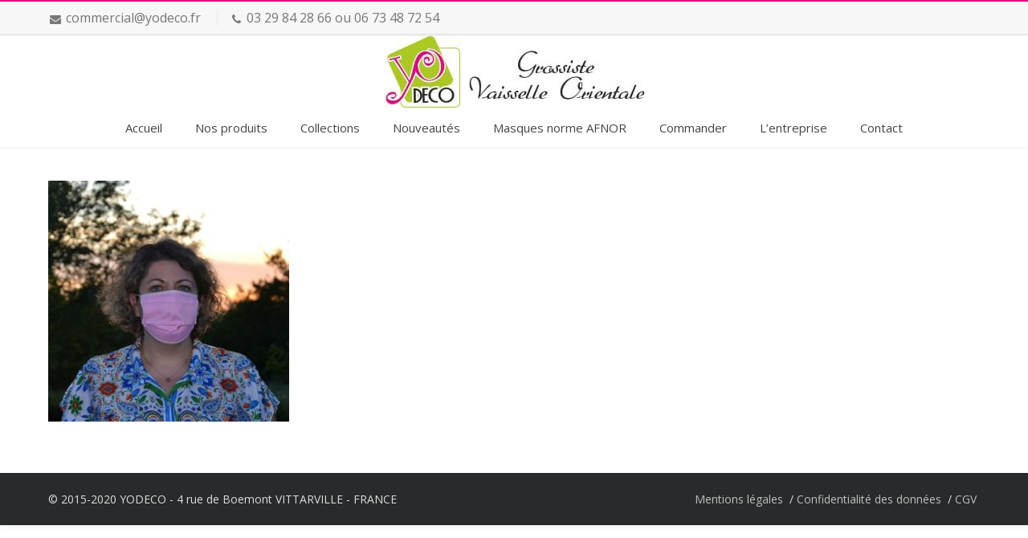

--- FILE ---
content_type: text/html; charset=UTF-8
request_url: https://grossiste-vaisselle-orientale.com/masque-norme-afnor/masque-covid-19-norme-afnor-rose/
body_size: 14178
content:
<!DOCTYPE html>
<html lang="fr-FR">
<head>
<meta charset="UTF-8" />
<meta name="viewport" content="width=device-width, initial-scale=1.0" />

<title>YODECO masque-covid-19-norme-afnor-rose - YODECO</title>
<!--[if lte IE 8]>
	<script type="text/javascript" src="https://grossiste-vaisselle-orientale.com/wp-content/themes/nimva/js/html5shiv.js"></script>
<![endif]-->
<link rel="stylesheet" type="text/css" media="all" href="https://grossiste-vaisselle-orientale.com/wp-content/themes/nimva/style.css" />

		<link rel="shortcut icon" href="https://grossiste-vaisselle-orientale.com/wp-content/uploads/2015/06/favicon.ico" type="image/x-icon" />
   
	      
        <meta name="viewport" content="width=device-width, initial-scale=1, maximum-scale=1" />
        
	<meta name='robots' content='index, follow, max-video-preview:-1, max-snippet:-1, max-image-preview:large' />

	<!-- This site is optimized with the Yoast SEO plugin v19.13 - https://yoast.com/wordpress/plugins/seo/ -->
	<link rel="canonical" href="https://grossiste-vaisselle-orientale.com/masque-norme-afnor/masque-covid-19-norme-afnor-rose/" />
	<meta property="og:locale" content="fr_FR" />
	<meta property="og:type" content="article" />
	<meta property="og:title" content="masque-covid-19-norme-afnor-rose - YODECO" />
	<meta property="og:url" content="https://grossiste-vaisselle-orientale.com/masque-norme-afnor/masque-covid-19-norme-afnor-rose/" />
	<meta property="og:site_name" content="YODECO" />
	<meta property="article:modified_time" content="2020-05-22T14:53:00+00:00" />
	<meta property="og:image" content="https://grossiste-vaisselle-orientale.com/masque-norme-afnor/masque-covid-19-norme-afnor-rose" />
	<meta property="og:image:width" content="500" />
	<meta property="og:image:height" content="500" />
	<meta property="og:image:type" content="image/jpeg" />
	<meta name="twitter:card" content="summary_large_image" />
	<script type="application/ld+json" class="yoast-schema-graph">{"@context":"https://schema.org","@graph":[{"@type":"WebPage","@id":"https://grossiste-vaisselle-orientale.com/masque-norme-afnor/masque-covid-19-norme-afnor-rose/","url":"https://grossiste-vaisselle-orientale.com/masque-norme-afnor/masque-covid-19-norme-afnor-rose/","name":"masque-covid-19-norme-afnor-rose - YODECO","isPartOf":{"@id":"https://grossiste-vaisselle-orientale.com/#website"},"primaryImageOfPage":{"@id":"https://grossiste-vaisselle-orientale.com/masque-norme-afnor/masque-covid-19-norme-afnor-rose/#primaryimage"},"image":{"@id":"https://grossiste-vaisselle-orientale.com/masque-norme-afnor/masque-covid-19-norme-afnor-rose/#primaryimage"},"thumbnailUrl":"https://grossiste-vaisselle-orientale.com/wp-content/uploads/2020/05/masque-covid-19-norme-afnor-rose.jpg","datePublished":"2020-05-22T14:05:15+00:00","dateModified":"2020-05-22T14:53:00+00:00","breadcrumb":{"@id":"https://grossiste-vaisselle-orientale.com/masque-norme-afnor/masque-covid-19-norme-afnor-rose/#breadcrumb"},"inLanguage":"fr-FR","potentialAction":[{"@type":"ReadAction","target":["https://grossiste-vaisselle-orientale.com/masque-norme-afnor/masque-covid-19-norme-afnor-rose/"]}]},{"@type":"ImageObject","inLanguage":"fr-FR","@id":"https://grossiste-vaisselle-orientale.com/masque-norme-afnor/masque-covid-19-norme-afnor-rose/#primaryimage","url":"https://grossiste-vaisselle-orientale.com/wp-content/uploads/2020/05/masque-covid-19-norme-afnor-rose.jpg","contentUrl":"https://grossiste-vaisselle-orientale.com/wp-content/uploads/2020/05/masque-covid-19-norme-afnor-rose.jpg","width":500,"height":500,"caption":"Masque en tissu norme AFNOR en stock"},{"@type":"BreadcrumbList","@id":"https://grossiste-vaisselle-orientale.com/masque-norme-afnor/masque-covid-19-norme-afnor-rose/#breadcrumb","itemListElement":[{"@type":"ListItem","position":1,"name":"Accueil","item":"https://grossiste-vaisselle-orientale.com/"},{"@type":"ListItem","position":2,"name":"Masques norme AFNOR","item":"https://grossiste-vaisselle-orientale.com/masque-norme-afnor/"},{"@type":"ListItem","position":3,"name":"masque-covid-19-norme-afnor-rose"}]},{"@type":"WebSite","@id":"https://grossiste-vaisselle-orientale.com/#website","url":"https://grossiste-vaisselle-orientale.com/","name":"YODECO","description":"Grossiste vaisselle orientale","publisher":{"@id":"https://grossiste-vaisselle-orientale.com/#organization"},"potentialAction":[{"@type":"SearchAction","target":{"@type":"EntryPoint","urlTemplate":"https://grossiste-vaisselle-orientale.com/?s={search_term_string}"},"query-input":"required name=search_term_string"}],"inLanguage":"fr-FR"},{"@type":"Organization","@id":"https://grossiste-vaisselle-orientale.com/#organization","name":"YODECO","url":"https://grossiste-vaisselle-orientale.com/","logo":{"@type":"ImageObject","inLanguage":"fr-FR","@id":"https://grossiste-vaisselle-orientale.com/#/schema/logo/image/","url":"https://grossiste-vaisselle-orientale.com/wp-content/uploads/2015/06/yodeco-grossiste-vaisselle-orientale1.jpg","contentUrl":"https://grossiste-vaisselle-orientale.com/wp-content/uploads/2015/06/yodeco-grossiste-vaisselle-orientale1.jpg","width":100,"height":100,"caption":"YODECO"},"image":{"@id":"https://grossiste-vaisselle-orientale.com/#/schema/logo/image/"}}]}</script>
	<!-- / Yoast SEO plugin. -->


<link rel='dns-prefetch' href='//fonts.googleapis.com' />
<link rel="alternate" type="application/rss+xml" title="YODECO &raquo; Flux" href="https://grossiste-vaisselle-orientale.com/feed/" />
<link rel="alternate" type="application/rss+xml" title="YODECO &raquo; Flux des commentaires" href="https://grossiste-vaisselle-orientale.com/comments/feed/" />
<link rel="alternate" type="application/rss+xml" title="YODECO &raquo; masque-covid-19-norme-afnor-rose Flux des commentaires" href="https://grossiste-vaisselle-orientale.com/masque-norme-afnor/masque-covid-19-norme-afnor-rose/feed/" />
		<!-- This site uses the Google Analytics by MonsterInsights plugin v8.11.0 - Using Analytics tracking - https://www.monsterinsights.com/ -->
							<script
				src="//www.googletagmanager.com/gtag/js?id=UA-66337366-1"  data-cfasync="false" data-wpfc-render="false" type="text/javascript" async></script>
			<script data-cfasync="false" data-wpfc-render="false" type="text/javascript">
				var mi_version = '8.11.0';
				var mi_track_user = true;
				var mi_no_track_reason = '';
				
								var disableStrs = [
															'ga-disable-UA-66337366-1',
									];

				/* Function to detect opted out users */
				function __gtagTrackerIsOptedOut() {
					for (var index = 0; index < disableStrs.length; index++) {
						if (document.cookie.indexOf(disableStrs[index] + '=true') > -1) {
							return true;
						}
					}

					return false;
				}

				/* Disable tracking if the opt-out cookie exists. */
				if (__gtagTrackerIsOptedOut()) {
					for (var index = 0; index < disableStrs.length; index++) {
						window[disableStrs[index]] = true;
					}
				}

				/* Opt-out function */
				function __gtagTrackerOptout() {
					for (var index = 0; index < disableStrs.length; index++) {
						document.cookie = disableStrs[index] + '=true; expires=Thu, 31 Dec 2099 23:59:59 UTC; path=/';
						window[disableStrs[index]] = true;
					}
				}

				if ('undefined' === typeof gaOptout) {
					function gaOptout() {
						__gtagTrackerOptout();
					}
				}
								window.dataLayer = window.dataLayer || [];

				window.MonsterInsightsDualTracker = {
					helpers: {},
					trackers: {},
				};
				if (mi_track_user) {
					function __gtagDataLayer() {
						dataLayer.push(arguments);
					}

					function __gtagTracker(type, name, parameters) {
						if (!parameters) {
							parameters = {};
						}

						if (parameters.send_to) {
							__gtagDataLayer.apply(null, arguments);
							return;
						}

						if (type === 'event') {
							
														parameters.send_to = monsterinsights_frontend.ua;
							__gtagDataLayer(type, name, parameters);
													} else {
							__gtagDataLayer.apply(null, arguments);
						}
					}

					__gtagTracker('js', new Date());
					__gtagTracker('set', {
						'developer_id.dZGIzZG': true,
											});
															__gtagTracker('config', 'UA-66337366-1', {"forceSSL":"true"} );
										window.gtag = __gtagTracker;										(function () {
						/* https://developers.google.com/analytics/devguides/collection/analyticsjs/ */
						/* ga and __gaTracker compatibility shim. */
						var noopfn = function () {
							return null;
						};
						var newtracker = function () {
							return new Tracker();
						};
						var Tracker = function () {
							return null;
						};
						var p = Tracker.prototype;
						p.get = noopfn;
						p.set = noopfn;
						p.send = function () {
							var args = Array.prototype.slice.call(arguments);
							args.unshift('send');
							__gaTracker.apply(null, args);
						};
						var __gaTracker = function () {
							var len = arguments.length;
							if (len === 0) {
								return;
							}
							var f = arguments[len - 1];
							if (typeof f !== 'object' || f === null || typeof f.hitCallback !== 'function') {
								if ('send' === arguments[0]) {
									var hitConverted, hitObject = false, action;
									if ('event' === arguments[1]) {
										if ('undefined' !== typeof arguments[3]) {
											hitObject = {
												'eventAction': arguments[3],
												'eventCategory': arguments[2],
												'eventLabel': arguments[4],
												'value': arguments[5] ? arguments[5] : 1,
											}
										}
									}
									if ('pageview' === arguments[1]) {
										if ('undefined' !== typeof arguments[2]) {
											hitObject = {
												'eventAction': 'page_view',
												'page_path': arguments[2],
											}
										}
									}
									if (typeof arguments[2] === 'object') {
										hitObject = arguments[2];
									}
									if (typeof arguments[5] === 'object') {
										Object.assign(hitObject, arguments[5]);
									}
									if ('undefined' !== typeof arguments[1].hitType) {
										hitObject = arguments[1];
										if ('pageview' === hitObject.hitType) {
											hitObject.eventAction = 'page_view';
										}
									}
									if (hitObject) {
										action = 'timing' === arguments[1].hitType ? 'timing_complete' : hitObject.eventAction;
										hitConverted = mapArgs(hitObject);
										__gtagTracker('event', action, hitConverted);
									}
								}
								return;
							}

							function mapArgs(args) {
								var arg, hit = {};
								var gaMap = {
									'eventCategory': 'event_category',
									'eventAction': 'event_action',
									'eventLabel': 'event_label',
									'eventValue': 'event_value',
									'nonInteraction': 'non_interaction',
									'timingCategory': 'event_category',
									'timingVar': 'name',
									'timingValue': 'value',
									'timingLabel': 'event_label',
									'page': 'page_path',
									'location': 'page_location',
									'title': 'page_title',
								};
								for (arg in args) {
																		if (!(!args.hasOwnProperty(arg) || !gaMap.hasOwnProperty(arg))) {
										hit[gaMap[arg]] = args[arg];
									} else {
										hit[arg] = args[arg];
									}
								}
								return hit;
							}

							try {
								f.hitCallback();
							} catch (ex) {
							}
						};
						__gaTracker.create = newtracker;
						__gaTracker.getByName = newtracker;
						__gaTracker.getAll = function () {
							return [];
						};
						__gaTracker.remove = noopfn;
						__gaTracker.loaded = true;
						window['__gaTracker'] = __gaTracker;
					})();
									} else {
										console.log("");
					(function () {
						function __gtagTracker() {
							return null;
						}

						window['__gtagTracker'] = __gtagTracker;
						window['gtag'] = __gtagTracker;
					})();
									}
			</script>
				<!-- / Google Analytics by MonsterInsights -->
		<script type="text/javascript">
window._wpemojiSettings = {"baseUrl":"https:\/\/s.w.org\/images\/core\/emoji\/14.0.0\/72x72\/","ext":".png","svgUrl":"https:\/\/s.w.org\/images\/core\/emoji\/14.0.0\/svg\/","svgExt":".svg","source":{"concatemoji":"https:\/\/grossiste-vaisselle-orientale.com\/wp-includes\/js\/wp-emoji-release.min.js?ver=6.1.9"}};
/*! This file is auto-generated */
!function(e,a,t){var n,r,o,i=a.createElement("canvas"),p=i.getContext&&i.getContext("2d");function s(e,t){var a=String.fromCharCode,e=(p.clearRect(0,0,i.width,i.height),p.fillText(a.apply(this,e),0,0),i.toDataURL());return p.clearRect(0,0,i.width,i.height),p.fillText(a.apply(this,t),0,0),e===i.toDataURL()}function c(e){var t=a.createElement("script");t.src=e,t.defer=t.type="text/javascript",a.getElementsByTagName("head")[0].appendChild(t)}for(o=Array("flag","emoji"),t.supports={everything:!0,everythingExceptFlag:!0},r=0;r<o.length;r++)t.supports[o[r]]=function(e){if(p&&p.fillText)switch(p.textBaseline="top",p.font="600 32px Arial",e){case"flag":return s([127987,65039,8205,9895,65039],[127987,65039,8203,9895,65039])?!1:!s([55356,56826,55356,56819],[55356,56826,8203,55356,56819])&&!s([55356,57332,56128,56423,56128,56418,56128,56421,56128,56430,56128,56423,56128,56447],[55356,57332,8203,56128,56423,8203,56128,56418,8203,56128,56421,8203,56128,56430,8203,56128,56423,8203,56128,56447]);case"emoji":return!s([129777,127995,8205,129778,127999],[129777,127995,8203,129778,127999])}return!1}(o[r]),t.supports.everything=t.supports.everything&&t.supports[o[r]],"flag"!==o[r]&&(t.supports.everythingExceptFlag=t.supports.everythingExceptFlag&&t.supports[o[r]]);t.supports.everythingExceptFlag=t.supports.everythingExceptFlag&&!t.supports.flag,t.DOMReady=!1,t.readyCallback=function(){t.DOMReady=!0},t.supports.everything||(n=function(){t.readyCallback()},a.addEventListener?(a.addEventListener("DOMContentLoaded",n,!1),e.addEventListener("load",n,!1)):(e.attachEvent("onload",n),a.attachEvent("onreadystatechange",function(){"complete"===a.readyState&&t.readyCallback()})),(e=t.source||{}).concatemoji?c(e.concatemoji):e.wpemoji&&e.twemoji&&(c(e.twemoji),c(e.wpemoji)))}(window,document,window._wpemojiSettings);
</script>
<style type="text/css">
img.wp-smiley,
img.emoji {
	display: inline !important;
	border: none !important;
	box-shadow: none !important;
	height: 1em !important;
	width: 1em !important;
	margin: 0 0.07em !important;
	vertical-align: -0.1em !important;
	background: none !important;
	padding: 0 !important;
}
</style>
	<link rel='stylesheet' id='layerslider-css' href='https://grossiste-vaisselle-orientale.com/wp-content/plugins/LayerSlider/static/layerslider/css/layerslider.css?ver=6.4.0' type='text/css' media='all' />
<link rel='stylesheet' id='ls-google-fonts-css' href='https://fonts.googleapis.com/css?family=Lato:100,300,regular,700,900,400%7COpen+Sans:300,400%7CIndie+Flower:regular%7COswald:300,regular,700&#038;subset=latin%2Clatin-ext' type='text/css' media='all' />
<link rel='stylesheet' id='wp-block-library-css' href='https://grossiste-vaisselle-orientale.com/wp-includes/css/dist/block-library/style.min.css?ver=6.1.9' type='text/css' media='all' />
<link rel='stylesheet' id='classic-theme-styles-css' href='https://grossiste-vaisselle-orientale.com/wp-includes/css/classic-themes.min.css?ver=1' type='text/css' media='all' />
<style id='global-styles-inline-css' type='text/css'>
body{--wp--preset--color--black: #000000;--wp--preset--color--cyan-bluish-gray: #abb8c3;--wp--preset--color--white: #ffffff;--wp--preset--color--pale-pink: #f78da7;--wp--preset--color--vivid-red: #cf2e2e;--wp--preset--color--luminous-vivid-orange: #ff6900;--wp--preset--color--luminous-vivid-amber: #fcb900;--wp--preset--color--light-green-cyan: #7bdcb5;--wp--preset--color--vivid-green-cyan: #00d084;--wp--preset--color--pale-cyan-blue: #8ed1fc;--wp--preset--color--vivid-cyan-blue: #0693e3;--wp--preset--color--vivid-purple: #9b51e0;--wp--preset--gradient--vivid-cyan-blue-to-vivid-purple: linear-gradient(135deg,rgba(6,147,227,1) 0%,rgb(155,81,224) 100%);--wp--preset--gradient--light-green-cyan-to-vivid-green-cyan: linear-gradient(135deg,rgb(122,220,180) 0%,rgb(0,208,130) 100%);--wp--preset--gradient--luminous-vivid-amber-to-luminous-vivid-orange: linear-gradient(135deg,rgba(252,185,0,1) 0%,rgba(255,105,0,1) 100%);--wp--preset--gradient--luminous-vivid-orange-to-vivid-red: linear-gradient(135deg,rgba(255,105,0,1) 0%,rgb(207,46,46) 100%);--wp--preset--gradient--very-light-gray-to-cyan-bluish-gray: linear-gradient(135deg,rgb(238,238,238) 0%,rgb(169,184,195) 100%);--wp--preset--gradient--cool-to-warm-spectrum: linear-gradient(135deg,rgb(74,234,220) 0%,rgb(151,120,209) 20%,rgb(207,42,186) 40%,rgb(238,44,130) 60%,rgb(251,105,98) 80%,rgb(254,248,76) 100%);--wp--preset--gradient--blush-light-purple: linear-gradient(135deg,rgb(255,206,236) 0%,rgb(152,150,240) 100%);--wp--preset--gradient--blush-bordeaux: linear-gradient(135deg,rgb(254,205,165) 0%,rgb(254,45,45) 50%,rgb(107,0,62) 100%);--wp--preset--gradient--luminous-dusk: linear-gradient(135deg,rgb(255,203,112) 0%,rgb(199,81,192) 50%,rgb(65,88,208) 100%);--wp--preset--gradient--pale-ocean: linear-gradient(135deg,rgb(255,245,203) 0%,rgb(182,227,212) 50%,rgb(51,167,181) 100%);--wp--preset--gradient--electric-grass: linear-gradient(135deg,rgb(202,248,128) 0%,rgb(113,206,126) 100%);--wp--preset--gradient--midnight: linear-gradient(135deg,rgb(2,3,129) 0%,rgb(40,116,252) 100%);--wp--preset--duotone--dark-grayscale: url('#wp-duotone-dark-grayscale');--wp--preset--duotone--grayscale: url('#wp-duotone-grayscale');--wp--preset--duotone--purple-yellow: url('#wp-duotone-purple-yellow');--wp--preset--duotone--blue-red: url('#wp-duotone-blue-red');--wp--preset--duotone--midnight: url('#wp-duotone-midnight');--wp--preset--duotone--magenta-yellow: url('#wp-duotone-magenta-yellow');--wp--preset--duotone--purple-green: url('#wp-duotone-purple-green');--wp--preset--duotone--blue-orange: url('#wp-duotone-blue-orange');--wp--preset--font-size--small: 13px;--wp--preset--font-size--medium: 20px;--wp--preset--font-size--large: 36px;--wp--preset--font-size--x-large: 42px;--wp--preset--spacing--20: 0.44rem;--wp--preset--spacing--30: 0.67rem;--wp--preset--spacing--40: 1rem;--wp--preset--spacing--50: 1.5rem;--wp--preset--spacing--60: 2.25rem;--wp--preset--spacing--70: 3.38rem;--wp--preset--spacing--80: 5.06rem;}:where(.is-layout-flex){gap: 0.5em;}body .is-layout-flow > .alignleft{float: left;margin-inline-start: 0;margin-inline-end: 2em;}body .is-layout-flow > .alignright{float: right;margin-inline-start: 2em;margin-inline-end: 0;}body .is-layout-flow > .aligncenter{margin-left: auto !important;margin-right: auto !important;}body .is-layout-constrained > .alignleft{float: left;margin-inline-start: 0;margin-inline-end: 2em;}body .is-layout-constrained > .alignright{float: right;margin-inline-start: 2em;margin-inline-end: 0;}body .is-layout-constrained > .aligncenter{margin-left: auto !important;margin-right: auto !important;}body .is-layout-constrained > :where(:not(.alignleft):not(.alignright):not(.alignfull)){max-width: var(--wp--style--global--content-size);margin-left: auto !important;margin-right: auto !important;}body .is-layout-constrained > .alignwide{max-width: var(--wp--style--global--wide-size);}body .is-layout-flex{display: flex;}body .is-layout-flex{flex-wrap: wrap;align-items: center;}body .is-layout-flex > *{margin: 0;}:where(.wp-block-columns.is-layout-flex){gap: 2em;}.has-black-color{color: var(--wp--preset--color--black) !important;}.has-cyan-bluish-gray-color{color: var(--wp--preset--color--cyan-bluish-gray) !important;}.has-white-color{color: var(--wp--preset--color--white) !important;}.has-pale-pink-color{color: var(--wp--preset--color--pale-pink) !important;}.has-vivid-red-color{color: var(--wp--preset--color--vivid-red) !important;}.has-luminous-vivid-orange-color{color: var(--wp--preset--color--luminous-vivid-orange) !important;}.has-luminous-vivid-amber-color{color: var(--wp--preset--color--luminous-vivid-amber) !important;}.has-light-green-cyan-color{color: var(--wp--preset--color--light-green-cyan) !important;}.has-vivid-green-cyan-color{color: var(--wp--preset--color--vivid-green-cyan) !important;}.has-pale-cyan-blue-color{color: var(--wp--preset--color--pale-cyan-blue) !important;}.has-vivid-cyan-blue-color{color: var(--wp--preset--color--vivid-cyan-blue) !important;}.has-vivid-purple-color{color: var(--wp--preset--color--vivid-purple) !important;}.has-black-background-color{background-color: var(--wp--preset--color--black) !important;}.has-cyan-bluish-gray-background-color{background-color: var(--wp--preset--color--cyan-bluish-gray) !important;}.has-white-background-color{background-color: var(--wp--preset--color--white) !important;}.has-pale-pink-background-color{background-color: var(--wp--preset--color--pale-pink) !important;}.has-vivid-red-background-color{background-color: var(--wp--preset--color--vivid-red) !important;}.has-luminous-vivid-orange-background-color{background-color: var(--wp--preset--color--luminous-vivid-orange) !important;}.has-luminous-vivid-amber-background-color{background-color: var(--wp--preset--color--luminous-vivid-amber) !important;}.has-light-green-cyan-background-color{background-color: var(--wp--preset--color--light-green-cyan) !important;}.has-vivid-green-cyan-background-color{background-color: var(--wp--preset--color--vivid-green-cyan) !important;}.has-pale-cyan-blue-background-color{background-color: var(--wp--preset--color--pale-cyan-blue) !important;}.has-vivid-cyan-blue-background-color{background-color: var(--wp--preset--color--vivid-cyan-blue) !important;}.has-vivid-purple-background-color{background-color: var(--wp--preset--color--vivid-purple) !important;}.has-black-border-color{border-color: var(--wp--preset--color--black) !important;}.has-cyan-bluish-gray-border-color{border-color: var(--wp--preset--color--cyan-bluish-gray) !important;}.has-white-border-color{border-color: var(--wp--preset--color--white) !important;}.has-pale-pink-border-color{border-color: var(--wp--preset--color--pale-pink) !important;}.has-vivid-red-border-color{border-color: var(--wp--preset--color--vivid-red) !important;}.has-luminous-vivid-orange-border-color{border-color: var(--wp--preset--color--luminous-vivid-orange) !important;}.has-luminous-vivid-amber-border-color{border-color: var(--wp--preset--color--luminous-vivid-amber) !important;}.has-light-green-cyan-border-color{border-color: var(--wp--preset--color--light-green-cyan) !important;}.has-vivid-green-cyan-border-color{border-color: var(--wp--preset--color--vivid-green-cyan) !important;}.has-pale-cyan-blue-border-color{border-color: var(--wp--preset--color--pale-cyan-blue) !important;}.has-vivid-cyan-blue-border-color{border-color: var(--wp--preset--color--vivid-cyan-blue) !important;}.has-vivid-purple-border-color{border-color: var(--wp--preset--color--vivid-purple) !important;}.has-vivid-cyan-blue-to-vivid-purple-gradient-background{background: var(--wp--preset--gradient--vivid-cyan-blue-to-vivid-purple) !important;}.has-light-green-cyan-to-vivid-green-cyan-gradient-background{background: var(--wp--preset--gradient--light-green-cyan-to-vivid-green-cyan) !important;}.has-luminous-vivid-amber-to-luminous-vivid-orange-gradient-background{background: var(--wp--preset--gradient--luminous-vivid-amber-to-luminous-vivid-orange) !important;}.has-luminous-vivid-orange-to-vivid-red-gradient-background{background: var(--wp--preset--gradient--luminous-vivid-orange-to-vivid-red) !important;}.has-very-light-gray-to-cyan-bluish-gray-gradient-background{background: var(--wp--preset--gradient--very-light-gray-to-cyan-bluish-gray) !important;}.has-cool-to-warm-spectrum-gradient-background{background: var(--wp--preset--gradient--cool-to-warm-spectrum) !important;}.has-blush-light-purple-gradient-background{background: var(--wp--preset--gradient--blush-light-purple) !important;}.has-blush-bordeaux-gradient-background{background: var(--wp--preset--gradient--blush-bordeaux) !important;}.has-luminous-dusk-gradient-background{background: var(--wp--preset--gradient--luminous-dusk) !important;}.has-pale-ocean-gradient-background{background: var(--wp--preset--gradient--pale-ocean) !important;}.has-electric-grass-gradient-background{background: var(--wp--preset--gradient--electric-grass) !important;}.has-midnight-gradient-background{background: var(--wp--preset--gradient--midnight) !important;}.has-small-font-size{font-size: var(--wp--preset--font-size--small) !important;}.has-medium-font-size{font-size: var(--wp--preset--font-size--medium) !important;}.has-large-font-size{font-size: var(--wp--preset--font-size--large) !important;}.has-x-large-font-size{font-size: var(--wp--preset--font-size--x-large) !important;}
.wp-block-navigation a:where(:not(.wp-element-button)){color: inherit;}
:where(.wp-block-columns.is-layout-flex){gap: 2em;}
.wp-block-pullquote{font-size: 1.5em;line-height: 1.6;}
</style>
<link rel='stylesheet' id='js_composer_front-css' href='https://grossiste-vaisselle-orientale.com/wp-content/plugins/js_composer/assets/css/js_composer.min.css?ver=5.4.2' type='text/css' media='all' />
<link rel='stylesheet' id='tipsy-css' href='https://grossiste-vaisselle-orientale.com/wp-content/themes/nimva/css/tipsy.css?ver=6.1.9' type='text/css' media='all' />
<link rel='stylesheet' id='retina-css' href='https://grossiste-vaisselle-orientale.com/wp-content/themes/nimva/css/retina.css?ver=6.1.9' type='text/css' media='all' />
<link rel='stylesheet' id='bootstrap-css' href='https://grossiste-vaisselle-orientale.com/wp-content/themes/nimva/css/bootstrap.css?ver=6.1.9' type='text/css' media='all' />
<link rel='stylesheet' id='fontawesome-css' href='https://grossiste-vaisselle-orientale.com/wp-content/themes/nimva/css/font-awesome.css?ver=6.1.9' type='text/css' media='all' />
<link rel='stylesheet' id='prettyPhotoStyle-css' href='https://grossiste-vaisselle-orientale.com/wp-content/themes/nimva/css/prettyPhoto.css?ver=6.1.9' type='text/css' media='all' />
<link rel='stylesheet' id='responsive-css' href='https://grossiste-vaisselle-orientale.com/wp-content/themes/nimva/css/responsive.css?ver=6.1.9' type='text/css' media='all' />
<link rel='stylesheet' id='google-fonts-css' href='//fonts.googleapis.com/css?family=Open+Sans%3A300%2C400%2C500%2C600%2C700&#038;latin,greek-ext,cyrillic,latin-ext,greek,cyrillic-ext,vietnamese&#038;ver=6.1.9' type='text/css' media='all' />
<link rel='stylesheet' id='vc_style-css' href='https://grossiste-vaisselle-orientale.com/wp-content/themes/nimva/css/vc_style.css?ver=6.1.9' type='text/css' media='all' />
<script type='text/javascript' id='layerslider-greensock-js-extra'>
/* <![CDATA[ */
var LS_Meta = {"v":"6.4.0"};
/* ]]> */
</script>
<script type='text/javascript' data-cfasync="false" src='https://grossiste-vaisselle-orientale.com/wp-content/plugins/LayerSlider/static/layerslider/js/greensock.js?ver=1.19.0' id='layerslider-greensock-js'></script>
<script type='text/javascript' src='https://grossiste-vaisselle-orientale.com/wp-includes/js/jquery/jquery.min.js?ver=3.6.1' id='jquery-core-js'></script>
<script type='text/javascript' src='https://grossiste-vaisselle-orientale.com/wp-includes/js/jquery/jquery-migrate.min.js?ver=3.3.2' id='jquery-migrate-js'></script>
<script type='text/javascript' data-cfasync="false" src='https://grossiste-vaisselle-orientale.com/wp-content/plugins/LayerSlider/static/layerslider/js/layerslider.kreaturamedia.jquery.js?ver=6.4.0' id='layerslider-js'></script>
<script type='text/javascript' data-cfasync="false" src='https://grossiste-vaisselle-orientale.com/wp-content/plugins/LayerSlider/static/layerslider/js/layerslider.transitions.js?ver=6.4.0' id='layerslider-transitions-js'></script>
<script type='text/javascript' src='https://grossiste-vaisselle-orientale.com/wp-content/plugins/google-analytics-for-wordpress/assets/js/frontend-gtag.min.js?ver=8.11.0' id='monsterinsights-frontend-script-js'></script>
<script data-cfasync="false" data-wpfc-render="false" type="text/javascript" id='monsterinsights-frontend-script-js-extra'>/* <![CDATA[ */
var monsterinsights_frontend = {"js_events_tracking":"true","download_extensions":"doc,pdf,ppt,zip,xls,docx,pptx,xlsx","inbound_paths":"[]","home_url":"https:\/\/grossiste-vaisselle-orientale.com","hash_tracking":"false","ua":"UA-66337366-1","v4_id":""};/* ]]> */
</script>
<meta name="generator" content="Powered by LayerSlider 6.4.0 - Multi-Purpose, Responsive, Parallax, Mobile-Friendly Slider Plugin for WordPress." />
<!-- LayerSlider updates and docs at: https://layerslider.kreaturamedia.com -->
<link rel="https://api.w.org/" href="https://grossiste-vaisselle-orientale.com/wp-json/" /><link rel="alternate" type="application/json" href="https://grossiste-vaisselle-orientale.com/wp-json/wp/v2/media/6417" /><link rel="EditURI" type="application/rsd+xml" title="RSD" href="https://grossiste-vaisselle-orientale.com/xmlrpc.php?rsd" />
<link rel="wlwmanifest" type="application/wlwmanifest+xml" href="https://grossiste-vaisselle-orientale.com/wp-includes/wlwmanifest.xml" />
<meta name="generator" content="WordPress 6.1.9" />
<link rel='shortlink' href='https://grossiste-vaisselle-orientale.com/?p=6417' />
<link rel="alternate" type="application/json+oembed" href="https://grossiste-vaisselle-orientale.com/wp-json/oembed/1.0/embed?url=https%3A%2F%2Fgrossiste-vaisselle-orientale.com%2Fmasque-norme-afnor%2Fmasque-covid-19-norme-afnor-rose%2F" />
<link rel="alternate" type="text/xml+oembed" href="https://grossiste-vaisselle-orientale.com/wp-json/oembed/1.0/embed?url=https%3A%2F%2Fgrossiste-vaisselle-orientale.com%2Fmasque-norme-afnor%2Fmasque-covid-19-norme-afnor-rose%2F&#038;format=xml" />
<meta name="generator" content="Powered by WPBakery Page Builder - drag and drop page builder for WordPress."/>
<!--[if lte IE 9]><link rel="stylesheet" type="text/css" href="https://grossiste-vaisselle-orientale.com/wp-content/plugins/js_composer/assets/css/vc_lte_ie9.min.css" media="screen"><![endif]--><noscript><style type="text/css"> .wpb_animate_when_almost_visible { opacity: 1; }</style></noscript> 

<style type="text/css">  
	@media only screen and (min-width: 1159px) {.container, .flexslider {max-width: 1160px;}.menu-wrapper-inside {max-width: 1160px !important;}#portfolio-single-wrap.portfolio-single-full #slider {width: 1160px;}#portfolio-single-wrap.portfolio-single-full .port-desc, #portfolio-single-wrap.portfolio-single-full.portfolio-single-full-left .port-desc, .postcontent #portfolio-single-wrap .port-desc {width: 760px;}.postcontent #portfolio-single-wrap .port-desc {width: 480px;}.postcontent #portfolio-single-wrap .port-details {width: 270px !important;}#portfolio-single-wrap.portfolio-single-full .port-details, #portfolio-single-wrap.portfolio-single-full.portfolio-single-full-left .port-details, .postcontent #portfolio-single-wrap .port-details {width: 350px;}#portfolio-details-wrap {width: 350px; }#portfolio-single-wrap #slider {width: 760px;}#portfolio-details-wrap .port-terms h5 {width: 150px;} .small-posts .entry_image_sh {width: 200px;height:136px;}.our-clients .item a {margin: 0px auto;}#header nav > ul > li.megamenu > ul > li > ul {width: 1160px;}.portfolio-3 .portfolio-item {width: 370px;}.portfolio-3 .portfolio-item .portfolio-image, .portfolio-3 .portfolio-item .portfolio-image a, .portfolio-3 .portfolio-item .portfolio-image img {width: 370px;height: 250px;}.portfolio-item {width: 275px;}.portfolio-item .portfolio-image, .portfolio-item .portfolio-image a, .portfolio-item .portfolio-image img {width: 275px;height: 187px;}.portfolio-2 .portfolio-item {width: 560px;}.portfolio-2 .portfolio-item .portfolio-image, .portfolio-2 .portfolio-item .portfolio-image a, .portfolio-2 .portfolio-item .portfolio-image img {width: 560px;height: 380px;}.postcontent {width: 800px;}.postcontent .small-posts .entry_c {width: 480px;}.sidebar {width: 310px;}.widget_search input[type="text"] {width: 82%;}.error404-page-meta form, .searchtop-meta form {width: 312px;}.error404-page-meta input[type="text"], .searchtop-meta input[type="text"],.widget_product_search input[type="text"] {width:270px;}.searchtop-meta input[type="search"] {width: 100%;}.related-posts li {width: 180px !important;}.rpost-image, .rpost-image a, .rpost-image img {width: 180px !important;height: 122px;}.entry_c {width: 718px;}.col_full .entry_c {width: 1068px;}.col_full .small-posts .entry_c {width: 840px;}.vc_span6 .scroll-portfolio .portfolio-item {width: 176px !important;}.vc_span6 .scroll-portfolio .portfolio-item .portfolio-image, .vc_span6 .scroll-portfolio .portfolio-item .portfolio-image a, .vc_span6 .scroll-portfolio .portfolio-item .portfolio-image img {width: 176px !important;height: 120px;}.scroll-portfolio .portfolio-item {width: 278px !important;}.scroll-portfolio .portfolio-item .portfolio-image, .scroll-portfolio .portfolio-item .portfolio-image a, .scroll-portfolio .portfolio-item .portfolio-image img {width: 278px !important;height: 189px;}.vc_span8 .scroll-portfolio .portfolio-item {width: 242px !important;}.vc_span8 .scroll-portfolio .portfolio-item .portfolio-image, .vc_span8 .scroll-portfolio .portfolio-item .portfolio-image a, .vc_span8 .scroll-portfolio .portfolio-item .portfolio-image img {width: 242px !important;height: 165px;}.vc_span4 .scroll-portfolio .portfolio-item {width: 171px !important;}.vc_span4 .scroll-portfolio .portfolio-item .portfolio-image, .vc_span4 .scroll-portfolio .portfolio-item .portfolio-image a, .vc_span4 .scroll-portfolio .portfolio-item .portfolio-image img {width: 171px !important;height: 116px;}.vc_span3 .scroll-portfolio .portfolio-item {width: 256px !important;}.vc_span3 .scroll-portfolio .portfolio-item .portfolio-image, .vc_span3 .scroll-portfolio .portfolio-item .portfolio-image a, .vc_span3 .scroll-portfolio .portfolio-item .portfolio-image img {width: 256px !important;height: 174px;}.vc_span9 .scroll-portfolio .portfolio-item {width: 203px !important;}.vc_span9 .scroll-portfolio .portfolio-item .portfolio-image, .vc_span9 .scroll-portfolio .portfolio-item .portfolio-image a, .vc_span9 .scroll-portfolio .portfolio-item .portfolio-image img {width: 203px !important;height: 138px;}.widget .custom_recent_posts {max-width: 310px;}.portfolio-widget .portfolio-item .portfolio-image, .portfolio-widget .portfolio-item .portfolio-image a, .portfolio-widget .portfolio-item .portfolio-image img {width: 310px;height: 211px;}#footer .col_one_fourth {width: 260px;}} body {background-color:#ffffff;}body, input, select, textarea,.slide-caption2, #lp-contacts li, #portfolio-filter li a, #faq-filter li a,.widget_nav_menu li, .entry_meta li a,.promo-desc > span, .promo-action a, .error404,.widget_links li, .widget_meta li, .widget_archive li, .widget_recent_comments li, .widget_recent_entries li, .widget_categories li, .widget_pages li, .tab_widget ul.tabs li a,.toggle .togglet, .toggle .toggleta,.team-image span,.team-skills li, .skills li span, .simple-button, .pricing-price .price-tenure,.acctitle, .acctitlec,.testimonial-item .testi-author {font-family:"Open Sans", Arial, Helvetica, sans-serif !important;}#primary-menu li a, #primary-menu li a span, #header nav > ul {font-family:"Open Sans", Arial, Helvetica, sans-serif !important}h1, h2, h3, h4, h5, h6 {font-family: "Open Sans", Arial, Helvetica, sans-serif ;}.pagination span.current {background-color: #abc922;border-color: #abc922;}.flex-prev:hover, .flex-next:hover, .rs-prev:hover, .rs-next:hover, .nivo-prevNav:hover, .nivo-nextNav:hover, .camera_prev:hover, .camera_next:hover, .camera_commands:hover, .tp-leftarrow.large:hover, .tp-rightarrow.large:hover, .ls-noskin .ls-nav-prev:hover, .ls-noskin .ls-nav-next:hover {background-color: #e5097f !important;}#footer .widget h4 {font-family: "Open Sans", Arial, Helvetica, sans-serif !important;}body, .entry_content, .testimonial-item .testi-content {font-size: 15px ;}#primary-menu li a, #header nav ul li a {font-size: 15px ;}#top-menu{font-size: 16px ;}#page-title h1 {font-size: 26px ;}#page-title ul.breadcrumbs li {font-size: 16px ;}.sidebar .title-outer h3 {font-size: 16px ;}#footer .widget h4 {font-size: 16px ;}#copyrights {font-size: 14px ;}h1 {font-size: 30px ;line-height: 36px ;}h2 {font-size: 24px ;line-height: 30px ;}h3 {font-size: 20px ;line-height: 26px ;}h4 {font-size: 19px ;line-height: 25px ;}h5 {font-size: 17px ;line-height: 23px;}h6 {font-size: 16px ;line-height: 22px;}#wrapper {border-top: 2px solid #e5097f;}#top-bar {border-bottom-width:2px;border-bottom-color:#e8e8e8;}#page-title {background-color: #f6f6f6;border-width:1px;border-color: #f6f6f6;padding: 5px 0 !important;}.page_title_inner {background-color: #f9f9f9;padding: 15px 0;}#portfolio-navigation .port-nav-prev a i, #portfolio-navigation .port-nav-next a i {color: #777;}#portfolio-navigation .port-nav-prev a:hover i, #portfolio-navigation .port-nav-next a:hover i {color: #abc922;}#logo {max-height:89px;}#header.sticky #logo img {height: 89px;}#header.sticky.reduced #logo img {height: 70px;}#logo img {height:89px;}.tagline {color: #777777;}#logo, #primary-menu {float:none;margin: 0 auto;}#logo img {margin: 0 auto;}.menu-wrapper-inside{max-width:960px;margin:0 auto;position: relative;}#header nav > ul {float:none;text-align:center;}#header nav > ul > li {float: none;display:inline-block;}#header nav ul li ul {text-align: left;}#header .sf-menu > li:hover > ul, #header .sf-menu > li.sfHover > ul { top:97px;}.realwidth {max-width:100%;}body.sticky {margin-top:140px;}html:not(.js) #header nav > ul > li > a, html:not(.js) #header.reduced nav > ul > li > a {line-height: 50px;}#header .sf-menu > li:hover > ul, #header .sf-menu > li.sfHover > ul {top: 50px;}#menu-wrapper {background-color: #ffffff;}body #header.sticky-header {background: rgba(255, 255, 255, 0.95) ;}#header{background-color: #ffffff;}#header {border-top: 1px solid #f2f2f2;}#header {border-bottom: 1px solid #f2f2f2;}#top-bar{background-color: #f7f7f7;}#top-menu ul li div, #top-menu li a, #top-menus li a, #top-menus li, #top-menu li span, #top-menu li i {color: #777777;}#top-menu li a:hover, #top-menus li a:hover{color: #abc922;border-color: #abc922;}#top-menu .mail{border-color: #e8e8e8;}#top-social li a{color: #4a4a4a;}#top-social li a:hover .ts-icon, #top-social li a:hover{background-color: #abc922;}#twitter_bar {background-color: #37ba85;color: #ffffff;}#twitter_bar ul li a {color: #ffffff;border-bottom-color: #ffffff;}#footer.footer-dark {background-color: #363839;}#footer {border-color: #3f3f3f;}#copyrights.copyrights-dark {background-color: #282A2B;}#copyrights {border-color: #282A2B;}body {color: #777777;}.team-skills li a, .team-skills li a:hover {color: #777777;}h1 span, h2 span, h3 span, h4 span, h5 span, h6 span {color: #abc922;}.team-image span {background-color: #abc922;}a, h1 span, h2 span, h3 span, h4 span, h5 span, h6 span, h3.featuredinverse,#lp-contacts li span,#portfolio-filter li.activeFilter a, #faq-filter li.activeFilter a, .error404, .tab_widget ul.tabs li.active a,.product-feature3:hover span, .team-skills li span, .dropcap, .best-price .pricing-title h4, .best-price .pricing-price, .twitter-widget ul li a, .sposts-list a, .inner .ca-main, .entry_title h2 a, .woocommerce ul.products li.product .product_details h3 a {color: #555555;}a:hover, #page-title ul.breadcrumbs li a:hover, #portfolio-filter li a:hover, #faq-filter li a:hover, .entry_meta li a:hover, .ipost .ipost-title a:hover,.comment-content .comment-author a:hover, .comment-wrap:hover a,.promo h3 > span,.widget a:hover, #footer.footer-dark .widget_nav_menu li a:hover,#footer.footer-dark .widget_links li a:hover, #footer.footer-dark .widget_meta li a:hover, #footer.footer-dark .widget_archive li a:hover,#footer.footer-dark .widget_recent_comments li a:hover, #footer.footer-dark .widget_recent_entries li a:hover, #footer.footer-dark .widget_categories li a:hover,#footer.footer-dark .widget_pages li a:hover,#copyrights.copyrights-dark a:hover, .entry_title h2 a:hover, .product_buttons_wrap a:hover, .woocommerce ul.products li.product .product_details h3 a:hover {color: #abc922;}#page-title h1 {color: #555555;}#page-title ul.breadcrumbs li{color: #888888;}#page-title ul.breadcrumbs li a {color: #888888;}h1 {color: #444444;}h2,.entry_title h2 {color: #444444;}h3 {color: #444444;}h4 {color: #444444;}h5 {color: #444444;}h6 {color: #444444;}#footer.footer-dark .widget h4 {color: #EEEEEE;}#footer .widget .comp {border-color: #4b4b4b;}#footer.footer-dark .widget h4 {border-color: #676767;}#footer.footer-dark {color: #DDDDDD;}#copyrights.copyrights-dark {color: #DDDDDD;}#footer.footer-dark a {color: #BFBFBF;}#footer.footer-dark a:hover {color: #fff;}#copyrights.copyrights-dark a {color: #BFBFBF;}#footer.footer-dark .widget_links li a:hover{color: #fff;}#copyrights.copyrights-dark a:hover {color: #fff;}#header nav ul li a, .sf-sub-indicator [class^="fa-"], .sf-sub-indicator [class*=" fa-"]{color: #444444;}#header nav ul li a:hover, #header nav .sf-menu li.sfHover > a, ul.sf-menu > li > a:hover > .sf-sub-indicator i, ul.sf-menu > li > a:active > .sf-sub-indicator i, ul.sf-menu > li.sfHover > a > .sf-sub-indicator i, #header > div > nav > ul > li.cart > a.shopping-cart:hover, #header > div > nav > ul > li.cart > a.shopping-cart.active, .woocommerce-MyAccount-navigation ul li.is-active a {color: #abc922;}.shopping-cart span, .woocommerce-MyAccount-navigation ul li.is-active a:before {background-color: #abc922;}#header nav .sf-menu li.current-menu-ancestor > a, #header nav .sf-menu li.current-menu-item > a, #header nav .sf-menu > li.current-menu-ancestor > a > .sf-sub-indicator [class^="fa-"],#header nav .sf-menu li.current_page_item > a .sf-sub-indicator [class^="fa-"] {color: #abc922;}#header nav .sf-menu li.current-menu-ancestor > a, #header nav .sf-menu li ul {border-color: #abc922;}#header nav ul li a:hover, #header nav .sf-menu li.sfHover > a {background-color: #ffffff;}html:not(.js) #header nav > ul > li > a:hover, #header nav ul li a:hover, #header nav .sf-menu li.sfHover > a {border-color: #abc922;}#header nav .sf-menu li ul li a,.sf-menu li ul li > a .sf-sub-indicator [class^="fa-"], #header nav .sf-menu li.sfHover ul li.sfHover ul li a,#header nav .sf-menu li.sfHover ul li.sfHover ul li.sfHover ul li a,.sf-menu li.megamenu ul li.sfHover > a .sf-sub-indicator [class^="fa-"] {color: #444444;}#header nav > ul > li.megamenu > ul ul li.current-menu-item ul li a {color: #444444!important;background-color: transparent;}#header nav > ul > li.megamenu > ul ul li.current-menu-item ul li a:hover {color: #ffffff !important;}.sf-menu .megamenu-bullet {border-left-color: #444444;}#header #nav .sf-menu li.megamenu ul li ul.megamenu li h3.megamenu-title,#header #nav .sf-menu li.megamenu ul li ul.megamenu li h3.megamenu-title a,#header #nav h3.megamenu-title span {color: #000 !important;}#header #nav .sf-menu li.megamenu ul li ul.megamenu li h3.megamenu-title a {background-color: transparent;}#header #nav .sf-menu li.megamenu ul li ul.megamenu li h3.megamenu-title a:hover,#header #nav h3.megamenu-title a:hover span {color: #abc922 !important;}#header nav > ul > li.megamenu ul li ul li a{color: #444444;}#header nav .sf-menu li ul li a:hover, #header nav .sf-menu li.sfHover ul li.sfHover a,#header nav .sf-menu li.sfHover ul li.sfHover ul li.sfHover a,#header nav .sf-menu li.sfHover ul li.sfHover ul li a:hover, #header nav > ul > li.megamenu > ul > li > a:hover, #header nav .sf-menu li ul li.sfHover > a .sf-sub-indicator [class^="fa-"],#header nav .sf-menu li ul li.current_page_ancestor > a .sf-sub-indicator [class^="fa-"],#header nav .sf-menu li.sfHover ul li.sfHover ul li.sfHover ul li.current_page_item a {color: #ffffff;}#header nav .sf-menu li ul li a:hover .megamenu-bullet,#header nav .sf-menu li ul li.current-menu-item a .megamenu-bullet {border-left-color: #ffffff;}#header nav > ul > li.megamenu > ul ul li a:hover, #header nav > ul > li.megamenu > ul ul li.current-menu-item a,.sf-menu li.megamenu ul li > a:hover .sf-sub-indicator [class^="fa-"],#header nav .sf-menu li.megamenu ul li.current_page_item > a .sf-sub-indicator [class^="fa-"] {color: #ffffff !important;}#header nav .sf-menu li.current_page_ancestor > a .sf-sub-indicator [class^="fa-"] {border-top-color: #abc922;color: #444444;}#header > nav > .sf-menu > li.current-menu-item > a:hover, #header > nav > .sf-menu > li.current_page_item > a:hover > .sf-sub-indicator [class^="fa-"] {color: #abc922;}#header nav .sf-menu li ul li.current-menu-item > a, #header nav .sf-menu li ul li.current-menu-ancestor > a,#header nav .sf-menu li ul li.current-menu-ancestor ul li.current-menu-ancestor > a,#header nav .sf-menu li.sfHover ul li.sfHover ul li.current-menu-item > a{color: #ffffff;background-color: rgba(49, 49, 49, 0.95) !important;}#header nav .sf-menu li ul li.current-menu-ancestor > a .sf-sub-indicator [class^="fa-"] {color: #ffffff;}#header nav .sf-menu li.megamenu ul li.current-menu-item > a {background: transparent;color: #abc922;}#header nav .sf-menu li ul li a, #header nav > ul > li.megamenu > ul.sub-menu {background-color: rgba(255, 255, 255, 0.95);}.sf-menu li ul li a:hover, .sf-menu li ul li.sfHover > a, #header nav > ul > li.megamenu > ul ul li a:hover {background-color: rgba(49, 49, 49, 0.95) !important;}#header nav > ul > li.megamenu > ul > li {border-right-color: #f2f2f2;}.sf-menu ul li a, .sf-menu ul li ul li a{border-bottom-color: #f2f2f2 !important;}#header nav > ul > li.megamenu > ul > li > ul, #header nav > ul > li.megamenu > ul > li > ul > li {border-color: #f2f2f2;}#header nav > ul >li.megamenu > ul li a{background:none;}.portfolio-overlay {background-color: rgba(0, 0, 0, 0.6);}.entry_date_thin div.day, .entry_date_thin div.month, .entry_date div.month, .entry_date div.day, .entry_date div.year {background-color: #abc922;}.entry_date div.post-icon {color: #abc922;}.our-clients li:hover, .our-clients .item:hover {border-color: #abc922;}.portfolio-title {background-color: #F5F5F5;}.portfolio-item:hover .portfolio-title {background-color: #37ba85;}.portfolio-title h3 a {color: #444444;}.portfolio-item:hover h3 a, .portfolio-title h3 a:hover {color: #ffffff;}.portfolio_tags a {color: #555555;}.portfolio-item:hover .portfolio_tags a, .portfolio-item:hover .portfolio_tags {color: #ffffff;}.portfolio-item:hover .portfolio_tags a:hover{border-color: #ffffff;}.error404-meta input[type="submit"], .searchtop-meta input[type="submit"] {background-color: #444444;}.error404-meta input[type="submit"]:hover, .searchtop-meta input[type="submit"]:hover {background-color: #abc922;}.tipsy-inner {background-color: #000000;color: #ffffff;}.tipsy-arrow-n, .tipsy-arrow-s, .tipsy-arrow-e, .tipsy-arrow-w{border-color: #000000;}.simple-button.default_color.inverse, .woocommerce #content button.button, #content .return-to-shop a.button,.woocommerce #payment #place_order, .woocommerce-page #payment #place_order, #content .woocommerce input.button, #content .woocommerce a.button,#content .woocommerce #respond input#submit,#content .woocommerce a.button,#content .woocommerce button.button,#content .woocommerce input.button{background-color: #333333 ;color: #ffffff;}.simple-button:hover.default_color.inverse, .woocommerce #content button.button:hover, #content .return-to-shop a.button:hover,.woocommerce #payment #place_order:hover, .woocommerce-page #payment #place_order:hover, #content .woocommerce input.button:hover, #content .woocommerce a.button:hover,#content .woocommerce #respond input#submit:hover,#content .woocommerce a.button:hover,#content .woocommerce button.button:hover,#content .woocommerce input.button:hover {background-color: #abc922 ;color: #ffffff;}.simple-button.default_color {background-color: #abc922 ;color: #ffffff;}.simple-button:hover.default_color {background-color: #333333 ;color: #ffffff;}.simple-button.red, .simple-button:hover.red.inverse, .simple-button-3d.red {background-color: #e5097f ;color: #fff;}.simple-button:hover.red, .simple-button.red.inverse {background-color: #333 ;color: #fff;}.simple-button-3d.red{box-shadow: 0px 3px 0px 0px #b70766;}.simple-button.dark_red, .simple-button:hover.dark_red.inverse, .simple-button-3d.dark_red {background-color: #961a34 ;color: #fff;}.simple-button:hover.dark_red, .simple-button.dark_red.inverse {background-color: #333 ;color: #fff;}.simple-button-3d.dark_red{box-shadow: 0px 3px 0px 0px #78152a;}.simple-button.blue, .simple-button:hover.blue.inverse, .simple-button-3d.blue {background-color: #e5097f ;color: #fff;}.simple-button:hover.blue, .simple-button.blue.inverse {background-color: #333 ;color: #fff;}.simple-button-3d.blue{box-shadow: 0px 3px 0px 0px #b70766;}.simple-button.orange, .simple-button:hover.orange.inverse, .simple-button-3d.orange {background-color: #ff7534 ;color: #fff;}.simple-button:hover.orange, .simple-button.orange.inverse {background-color: #333 ;color: #fff;}.simple-button-3d.orange{box-shadow: 0px 3px 0px 0px #cc5e2a;}.simple-button.emerald, .simple-button:hover.emerald.inverse, .simple-button-3d.emerald {background-color: #abc922 ;color: #fff;}.simple-button:hover.emerald, .simple-button.emerald.inverse {background-color: #333 ;color: #fff;}.simple-button-3d.emerald{box-shadow: 0px 3px 0px 0px #89a11b;}.simple-button.turquoise, .simple-button:hover.turquoise.inverse, .simple-button-3d.turquoise {background-color: #00d1c5 ;color: #fff;}.simple-button:hover.turquoise, .simple-button.turquoise.inverse {background-color: #333 ;color: #fff;}.simple-button-3d.turquoise{box-shadow: 0px 3px 0px 0px #00a79e;}.simple-button.amethyst, .simple-button:hover.amethyst.inverse, .simple-button-3d.amethyst {background-color: #9b59b6 ;color: #fff;}.simple-button:hover.amethyst, .simple-button.amethyst.inverse {background-color: #333 ;color: #fff;}.simple-button-3d.amethyst{box-shadow: 0px 3px 0px 0px #7c4792;}.simple-button.wet_asphalt, .simple-button:hover.wet_asphalt.inverse, .simple-button-3d.wet_asphalt {background-color: #34495e ;color: #fff;}.simple-button:hover.wet_asphalt, .simple-button.wet_asphalt.inverse {background-color: #333 ;color: #fff;}.simple-button-3d.wet_asphalt{box-shadow: 0px 3px 0px 0px #2a3a4b;}.simple-button.light, .simple-button:hover.light.inverse, .simple-button-3d.light {background-color: #ffffff ;color: #333333;border: 1px solid #555555;}.simple-button:hover.light, .simple-button.light.inverse {background-color: #555555 ;color: #ffffff;border: 1px solid #555555;}.simple-button-3d.light{border: 1px solid #eee;border-bottom:none;box-shadow: 0px 3px 0px 0px #b2b2b2;}.simple-button-3d:active.light{border-bottom: 1px solid #eee;}.simple-button.dark, .simple-button:hover.dark.inverse, .simple-button-3d.dark {background-color: #555555 ;color: #fff;border: 1px solid #555;}.simple-button:hover.dark, .simple-button.dark.inverse {background-color: #fff ;color: #555;border: 1px solid #555;}.simple-button-3d.dark{border:none;box-shadow: 0px 3px 0px 0px #2a2a2a;}.simple-button.transparent_light {background-color: transparent ;color: #fff;border: 1px solid #ffffff;}.simple-button:hover.transparent_light {background-color: transparent ;color: #ededed;border: 1px solid #ededed;}.simple-button.transparent_dark {background-color: transparent ;color: #555555;border: 1px solid #555555;}.simple-button:hover.transparent_dark {background-color: transparent ;color: #7c7c7c;border: 1px solid #7c7c7c;}.simple-button {text-shadow:none;}.red_btn {background-color: #e5097f !important;}.blue_btn {background-color: #e5097f !important;}.orange_btn {background-color: #ff7534 !important;}.green_btn {background-color:!important;}.white_btn {background-color:!important;}.black_btn {background-color:!important;}.purple_btn {background-color:!important;}.our-clients li {border-color: #F5F5F5;}.our-clients li:hover {border-color: #abc922;}.title-outer h3, .title-outer i {border-color: #abc922;}.title-outer {border-bottom-color:#e5e5e5}.inner {border-width: 1px;background-color: #9f9f9;}.inner:hover {background-color: #abc922;}.inner .ca-icon {color: #777777;}.inner .ca-main a, .inner .ca-main{color: #abc922;}.inner .ca-sub{color: #777777;}.inner:hover .ca-icon, .inner:hover .ca-main, .inner:hover .ca-sub {text-shadow: none;}.inner:hover .ca-icon {color: #ffffff;}.inner:hover .ca-main, .inner:hover .ca-main a {color: #ffffff;}.inner:hover .ca-sub {color: #ffffff;}.product-feature > span {background-color: #333333;color: #ffffff;}h3.featured {color: #333333;}.best-price .pricing-title h4 {color: #abc922;}.pricing-style2 .best-price .pricing-price {background-color: #abc922;color: #ffffff;}.pricing-style2 .best-price .price-tenure {color: #eeeeee;}.pricing-title h4 {color: #444444;}.pricing-style2 .pricing-price {background-color: #ffffff;color: #444444;}.pricing-style2 .price-tenure {color: #aaaaaa;}.portfolio-overlay-inside span, .post-overlay {background-color: #abc922;color: #fff;}.promo-box {border-color: #e8e8e8;background-color: #f9f9f9}.promo {background-color: #ffffff;}.promo h3 {font-size: 19px;line-height: 24px;color: #444;}.promo-desc > span {font-size: 12px;line-height: 17px;}.testimonial-item .testi-content, #footer.footer-dark .testimonial-item .testi-content {background-color: #EEE;color: #222222;border: 1px solid #fff;text-align: Left;}.testimonial-item .testi-author {color: #222222;}.testimonial-item .testi-author span a {color: #abc922;}.testimonial-item .testi-author span a:hover {color: #222222;}.testimonial-item .testi-content span, .testimonial-item .testi-content span.left, #footer .testimonial-item .testi-content span {background-color: #EEE;border:1px solid #fff;border-top:0;border-left:0;}.testimonial-item .testi-author {text-align: Right;padding-left:0;}.testimonial-item .testi-content:before {right:30px;left:auto;}.toggle .togglet {color: #333;transition: color .2s linear;-moz-transition: color .2s linear;-webkit-transition: color .2s linear;-ms-transition: color .2s linear;-o-transition: color .2s linear;}.toggle:hover .togglet, .toggle .toggleta{color: #333;}.faq .togglet i {color: #333;transition: color .2s linear;-moz-transition: color .2s linear;-webkit-transition: color .2s linear;-ms-transition: color .2s linear;-o-transition: color .2s linear;}.faq:hover .togglet i {color: #333;}.faq .toggleta i {color: #333;}.portfolio-overlay-round, .change-hexa {background-color: #37ba85;}.tab_widget ul.tabs, .tab_widget .tab_container, .tab_widget ul.tabs li,.wpb_content_element .wpb_tabs_nav, .wpb_tabs .wpb_tabs_nav li,.wpb_content_element.wpb_tabs .wpb_tour_tabs_wrapper .wpb_tab{border-color: #e6e6e6;}.tab_widget ul.tabs li:first-child, .wpb_tabs .wpb_tabs_nav li:first-child {border-left-color: #e6e6e6;}.tab_widget .tab_container, .wpb_content_element.wpb_tabs .wpb_tour_tabs_wrapper .wpb_tab {background-color: #ffffff;color: #777777}.tab_widget ul.tabs li a,.wpb_content_element .wpb_tour_tabs_wrapper .wpb_tabs_nav a {color: #888888;}.tab_widget ul.tabs li,.wpb_tabs .wpb_tabs_nav li, .wpb_content_element .wpb_tabs_nav li:hover {background-color: #f4f4f4}.tab_widget ul.tabs li.active, .tab_widget ul.tabs li.ui-tabs-active,.wpb_content_element .wpb_tabs_nav li.ui-tabs-active {border-top-color: #abc922;border-bottom-color:#ffffff;}.tab_widget ul.tabs li.active a, .tab_widget ul.tabs li.active a:hover, .tab_widget ul.tabs li.ui-tabs-active a,.wpb_content_element .wpb_tabs_nav li.ui-tabs-active a {color: #abc922;background-color: #ffffff;}.side-tabs ul.tabs li:first-child, .side-tabs ul.tabs li, .wpb_tour .wpb_tabs_nav li, .wpb_content_element.wpb_tour .wpb_tabs_nav li:first-child{border-color: #e6e6e6;}.side-tabs .tab_container,.wpb_tour .wpb_tour_tabs_wrapper .wpb_tab {background-color: #ffffff;color: #777777;}.side-tabs ul.tabs li a,.wpb_content_element.wpb_tour .wpb_tabs_nav li a {color: #888888;}.side-tabs ul.tabs li,.wpb_content_element.wpb_tour .wpb_tabs_nav li {background-color: #f4f4f4;}.side-tabs ul.tabs li.active, .side-tabs ul.tabs li.ui-tabs-active,.wpb_content_element.wpb_tour .wpb_tabs_nav li.ui-tabs-active {border-left-color: #abc922;border-right-color: #ffffff;border-bottom-color:#e6e6e6;}.side-tabs ul.tabs li.active a, .side-tabs ul.tabs li.active a:hover,.wpb_content_element.wpb_tour .wpb_tabs_nav li.ui-tabs-active a{color: #abc922;background-color: #ffffff;}.side-tabs ul.tabs li.active a:hover{border-right-color: #ffffff;}.acctitle.render-icon.acctitlec, .acctitle.acctitlec, .acctitle.render-icon.ui-state-active, .acctitle.ui-state-active,.wpb_accordion .wpb_accordion_wrapper .wpb_accordion_header.ui-state-active a {color: #abc922;}.acctitle.render-icon.acctitlec i, .acctitle.render-icon.ui-state-active i,.wpb_accordion .wpb_accordion_wrapper .wpb_accordion_header.ui-state-active i {color: #abc922;}.acctitle.render-icon, .acctitle,.wpb_accordion .wpb_accordion_wrapper .wpb_accordion_header a {color: #333333;}.acctitle.render-icon i,.wpb_accordion .wpb_accordion_wrapper .wpb_accordion_header i {color: #333333;}.wpb_accordion_section {border-color: #dddddd;}.taptocall {background-color: ;color: ;}#gotoTop {background-color: #444;border: 0px solid #fff;color: #fff;}#gotoTop:hover {background-color: #abc922;}.woocommerce .product_holder .product-loop-thumb span.onsale, .woocommerce .product_holder .product-loop-thumb .wc-new-badge, .woocommerce .product_holder .product-loop-thumb .out-of-stock-badge, .woocommerce .product_holder .product-loop-thumb .free-badge, .single-product.woocommerce #content span.onsale {background-color: #37ba85;}#content .woocommerce ul.products li.product .price, .woocommerce-page ul.products li.product .product_details .product_price .price, .woocommerce-page #content ul.products li.product .product_details .product_price .price, .woocommerce #content .product .product_price p.price, #header .cart-content .cart-desc .product-quantity span.amount, #header .cart-total .amount {color: #37ba85;}.woocommerce ul.products li.product .price del, .woocommerce-page ul.products li.product .price del {color: #c8c8c8}.video_bg {background-color: ;opacity: 0.5;filter: alpha(opacity=0.5);background-image: url(https://grossiste-vaisselle-orientale.com/wp-content/themes/nimva/images/overlay/none.png);}::-webkit-scrollbar {width: 7px;} ::-webkit-scrollbar-track {background-color:#666;position: fixed;top:0;height: 100%;right:0;} ::-webkit-scrollbar-thumb {-webkit-border-radius: 3px;border-radius: 3px;background: rgba(45,45,45,0.8); }::-webkit-scrollbar-thumb:window-inactive {background: rgba(45,45,45,0.4); }@media only screen and (max-width: 979px) {.side-tabs ul.tabs li.active, .side-tabs ul.tabs li.ui-tabs-active {border-top: 1px solid #ddd;border-right-color: #e6e6e6;border-left-color: #e6e6e6;border-top-color: #abc922; }.side-tabs .tab_container {box-shadow: none;border:1px solid #e6e6e6; }}#mobile-menu {background-color: #1F1F1F;} #mobile-menu ul li a:hover, #mobile-menu ul li a:hover [class^="fa-"], #mobile-menu li.open > a, #mobile-menu ul li.current-menu-item > a, #mobile-menu ul li.current-menu-ancestor > a,#mobile-menu ul li a, #mobile-menu .container > ul > li:last-child ul li a,#mobile-menu .sf-sub-indicator [class^="fa-"], #mobile-menu .sf-sub-indicator [class*=" fa-"],body #mobile-menu li.open > a [class^="fa-"] {color: #fffeff;}#mobile-menu ul li a, #mobile-menu .container > ul > li:last-child ul li a {border-bottom:1px dotted #4b4b4b;}#mobile-menu {border-bottom: 1px solid #4b4b4b;}#mobile-menu .container > ul {font-weight: normal;}
</style>



 <style type="text/css" id="ss">
</style>	
<link rel="stylesheet" type="text/css" id="skins">
</head>

<body data-rsssl=1 class="attachment attachment-template-default attachmentid-6417 attachment-jpeg stretched parallax_section  wpb-js-composer js-comp-ver-5.4.2 vc_responsive" data-responsive="true" data-layout="wide" data-layout-width="1160px">
	  
    
          
    <div id="wrapper" class="clearfix">
    	
        <!-- ============================================
            Top Bar
        ============================================= -->
                <div id="top-bar">
            
            <div class="container clearfix">            	
        
                                    <div class="leftalign">
                        <div id="top-menu">
	<ul class="menu">
		        	<li>
				                	<i class="fa fa-envelope"></i>
				                <div class="mail"><a href="mailto:commercial@yodeco.fr">commercial@yodeco.fr</a></div>
            </li>
				        	<li>
            	                	<i class="fa fa-phone"></i>
				            	<div class="phone">
					03 29 84 28 66 ou 06 73 48 72 54                </div>
                
            </li>
			</ul>                   
</div>


<div class="taptocall">
	<!--<a href="callto://06 73 48 72 54" class="simple-button taptocall"><i class="fa-phone"></i>Appeler</a> -->
    <a href="tel:06 73 48 72 54" class="simple-button dark large " target="_self"><i class="fa fa fa-phone"></i><span>Appeler</span></a>
</div>    
                    </div>    
                           
                
                                	<div class="rightalign">
                        <div id="top-social">
    <ul>
		                                                                                                    </ul>
</div>
                    </div>
                            
            </div>
        
        </div>  
        
                
        <!-- ============================================
            Header
        ============================================= -->
        	
        
        <div id="header" >

            <div class="container clearfix">
    <!-- ============================================
        Logo
    ============================================= -->
    <div id="logo">
                        
		        	                        
			<a href="https://grossiste-vaisselle-orientale.com" class="standard_logo"><img src="https://grossiste-vaisselle-orientale.com/wp-content/uploads/2015/07/grossiste-vaisselle-orientale-restaurants-revendeurs.jpg" alt="YODECO" title="YODECO" /></a>  
                                   
                        
    </div>  
                        
</div>                        
    <!-- 
    ============================================
    Menu
    ============================================= -->
<div class="container clearfix realwidth">
	
    <div id="menu-wrapper">
    
    	<div class="menu-wrapper-inside">
        
        	                        
            <a href="#" id="toggle-nav"><i class="fa fa-bars"></i><span>Menu</span></a>
            
                        
            <nav id="nav" >
                <ul class="sf-menu clearfix">	
                    <li id="menu-item-4664" class="menu-item menu-item-type-post_type menu-item-object-page menu-item-home menu-item-4664"><a    href="https://grossiste-vaisselle-orientale.com/">Accueil</a></li>
<li id="menu-item-4954" class="menu-item menu-item-type-post_type menu-item-object-page menu-item-4954"><a    href="https://grossiste-vaisselle-orientale.com/nos-produits-vaisselle-orientale/">Nos produits</a></li>
<li id="menu-item-5170" class="menu-item menu-item-type-post_type menu-item-object-page menu-item-5170"><a    href="https://grossiste-vaisselle-orientale.com/grossiste-vaisselle-orientale-poterie/">Collections</a></li>
<li id="menu-item-5943" class="menu-item menu-item-type-post_type menu-item-object-page menu-item-5943"><a    href="https://grossiste-vaisselle-orientale.com/arrivages-nouveaux-produits-vaisselle-restaurant/">Nouveautés</a></li>
<li id="menu-item-6409" class="menu-item menu-item-type-post_type menu-item-object-page menu-item-6409"><a    href="https://grossiste-vaisselle-orientale.com/masque-norme-afnor/">Masques norme AFNOR</a></li>
<li id="menu-item-5004" class="menu-item menu-item-type-post_type menu-item-object-page menu-item-5004"><a    href="https://grossiste-vaisselle-orientale.com/commande-professionnel-et-revendeur/">Commander</a></li>
<li id="menu-item-5194" class="menu-item menu-item-type-post_type menu-item-object-page menu-item-5194"><a    href="https://grossiste-vaisselle-orientale.com/yodeco-specialiste-vaisselle-orientale/">L&rsquo;entreprise</a></li>
<li id="menu-item-4735" class="menu-item menu-item-type-post_type menu-item-object-page menu-item-4735"><a    href="https://grossiste-vaisselle-orientale.com/infos-et-devis-contactez-nous/">Contact</a></li>
                               
                </ul>
            </nav>               
        
        </div>
        
	</div>        
 
</div> 
             
        </div>
       
                    <header id="header" class="sticky-header v2 shadow" style="display:none;" header-version="v2">
                <div class="container clearfix">
    <!-- ============================================
        Logo
    ============================================= -->
    <div id="logo">
                        
		        	                        
			<a href="https://grossiste-vaisselle-orientale.com" class="standard_logo"><img src="https://grossiste-vaisselle-orientale.com/wp-content/uploads/2015/07/grossiste-vaisselle-orientale-restaurants-revendeurs.jpg" alt="YODECO" title="YODECO" /></a>  
                                   
                        
    </div>  
                        
</div>                        
    <!-- 
    ============================================
    Menu
    ============================================= -->
<div class="container clearfix realwidth">
	
    <div id="menu-wrapper">
    
    	<div class="menu-wrapper-inside">
        
        	                        
            <a href="#" id="toggle-nav"><i class="fa fa-bars"></i><span>Menu</span></a>
            
                        
            <nav id="nav" >
                <ul class="sf-menu clearfix">	
                    <li class="menu-item menu-item-type-post_type menu-item-object-page menu-item-home menu-item-4664"><a    href="https://grossiste-vaisselle-orientale.com/">Accueil</a></li>
<li class="menu-item menu-item-type-post_type menu-item-object-page menu-item-4954"><a    href="https://grossiste-vaisselle-orientale.com/nos-produits-vaisselle-orientale/">Nos produits</a></li>
<li class="menu-item menu-item-type-post_type menu-item-object-page menu-item-5170"><a    href="https://grossiste-vaisselle-orientale.com/grossiste-vaisselle-orientale-poterie/">Collections</a></li>
<li class="menu-item menu-item-type-post_type menu-item-object-page menu-item-5943"><a    href="https://grossiste-vaisselle-orientale.com/arrivages-nouveaux-produits-vaisselle-restaurant/">Nouveautés</a></li>
<li class="menu-item menu-item-type-post_type menu-item-object-page menu-item-6409"><a    href="https://grossiste-vaisselle-orientale.com/masque-norme-afnor/">Masques norme AFNOR</a></li>
<li class="menu-item menu-item-type-post_type menu-item-object-page menu-item-5004"><a    href="https://grossiste-vaisselle-orientale.com/commande-professionnel-et-revendeur/">Commander</a></li>
<li class="menu-item menu-item-type-post_type menu-item-object-page menu-item-5194"><a    href="https://grossiste-vaisselle-orientale.com/yodeco-specialiste-vaisselle-orientale/">L&rsquo;entreprise</a></li>
<li class="menu-item menu-item-type-post_type menu-item-object-page menu-item-4735"><a    href="https://grossiste-vaisselle-orientale.com/infos-et-devis-contactez-nous/">Contact</a></li>
                               
                </ul>
            </nav>               
        
        </div>
        
	</div>        
 
</div>            </header>
                        <div id="mobile-menu" >
	
            <div class="container">
                <ul>
                    <li class="menu-item menu-item-type-post_type menu-item-object-page menu-item-home menu-item-4664"><a href="https://grossiste-vaisselle-orientale.com/">Accueil</a></li>
<li class="menu-item menu-item-type-post_type menu-item-object-page menu-item-4954"><a href="https://grossiste-vaisselle-orientale.com/nos-produits-vaisselle-orientale/">Nos produits</a></li>
<li class="menu-item menu-item-type-post_type menu-item-object-page menu-item-5170"><a href="https://grossiste-vaisselle-orientale.com/grossiste-vaisselle-orientale-poterie/">Collections</a></li>
<li class="menu-item menu-item-type-post_type menu-item-object-page menu-item-5943"><a href="https://grossiste-vaisselle-orientale.com/arrivages-nouveaux-produits-vaisselle-restaurant/">Nouveautés</a></li>
<li class="menu-item menu-item-type-post_type menu-item-object-page menu-item-6409"><a href="https://grossiste-vaisselle-orientale.com/masque-norme-afnor/">Masques norme AFNOR</a></li>
<li class="menu-item menu-item-type-post_type menu-item-object-page menu-item-5004"><a href="https://grossiste-vaisselle-orientale.com/commande-professionnel-et-revendeur/">Commander</a></li>
<li class="menu-item menu-item-type-post_type menu-item-object-page menu-item-5194"><a href="https://grossiste-vaisselle-orientale.com/yodeco-specialiste-vaisselle-orientale/">L&rsquo;entreprise</a></li>
<li class="menu-item menu-item-type-post_type menu-item-object-page menu-item-4735"><a href="https://grossiste-vaisselle-orientale.com/infos-et-devis-contactez-nous/">Contact</a></li>
		
                </ul>
            </div>
            
        </div>
        
        <div id="content">
        
        
		
            <div class="content-wrap">           
                <div class="container clearfix">      
                                	
                    <div class="no_sidebar col_full nobottommargin" >
                
                    <!-- ============================================
                        Page Content Start
                    ============================================= -->
                                        	          	
                            <p class="attachment"><a href='https://grossiste-vaisselle-orientale.com/wp-content/uploads/2020/05/masque-covid-19-norme-afnor-rose.jpg'><img width="300" height="300" src="https://grossiste-vaisselle-orientale.com/wp-content/uploads/2020/05/masque-covid-19-norme-afnor-rose-300x300.jpg" class="attachment-medium size-medium" alt="Masque en tissu norme AFNOR en stock" decoding="async" loading="lazy" srcset="https://grossiste-vaisselle-orientale.com/wp-content/uploads/2020/05/masque-covid-19-norme-afnor-rose-300x300.jpg 300w, https://grossiste-vaisselle-orientale.com/wp-content/uploads/2020/05/masque-covid-19-norme-afnor-rose-150x150.jpg 150w, https://grossiste-vaisselle-orientale.com/wp-content/uploads/2020/05/masque-covid-19-norme-afnor-rose.jpg 500w" sizes="(max-width: 300px) 100vw, 300px" /></a></p>
            				                         
                                    
                    <!-- ============================================
                        Page Content End
                    ============================================= -->
                		                    
                    </div>
                    
                                    </div>

            </div>


	 
 
   
<!-- ============================================
            Footer
        ============================================= -->
      
       
                <!-- ============================================
            Copyrights
        ============================================= -->
        <div id="copyrights" class="copyrights-dark">
        
            <div class="container clearfix">
        
            		
					<div class="col_half"> © 2015-2020 YODECO - 4 rue de Boemont VITTARVILLE - FRANCE</div>
                
            
	                <div class="col_half col_last tright">
						<ul id="menu-footer-menu" class="footer-menu"><li id="menu-item-5048" class="menu-item menu-item-type-post_type menu-item-object-page menu-item-5048"><a href="https://grossiste-vaisselle-orientale.com/mentions-legales/">Mentions légales</a></li>
<li id="menu-item-6342" class="menu-item menu-item-type-post_type menu-item-object-page menu-item-6342"><a href="https://grossiste-vaisselle-orientale.com/confidentialite-des-donnees/">Confidentialité des données</a></li>
<li id="menu-item-5051" class="menu-item menu-item-type-post_type menu-item-object-page menu-item-5051"><a href="https://grossiste-vaisselle-orientale.com/cgv/">CGV</a></li>
</ul>                    	                
                	</div>	
            
                        
            </div>
            
    	</div>
    
    	    
    
    <div id="gotoTop" class="fa fa-angle-up"></div>


<script type='text/javascript' src='https://grossiste-vaisselle-orientale.com/wp-content/themes/nimva/js/plugins.js?ver=2.2' id='plug_cus-js'></script>
<script type='text/javascript' src='https://grossiste-vaisselle-orientale.com/wp-content/themes/nimva/js/jquery.mb.YTPlayer.min.js?ver=2.2' id='ytbplayer-js'></script>
<script type='text/javascript' src='https://grossiste-vaisselle-orientale.com/wp-content/themes/nimva/js/custom.js?ver=2.2' id='custom-js'></script>
<script type='text/javascript' src='https://grossiste-vaisselle-orientale.com/wp-content/themes/nimva/js/jquery.hoverdir.js?ver=2.2' id='jhover-js'></script>
<script type='text/javascript' src='https://grossiste-vaisselle-orientale.com/wp-content/themes/nimva/js/SmoothScroll.js?ver=2.2' id='smoothscroll-js'></script>
<script type='text/javascript' src='https://grossiste-vaisselle-orientale.com/wp-content/themes/nimva/js/superfish.js?ver=2.2' id='superfish-js'></script>
<script type='text/javascript' src='https://grossiste-vaisselle-orientale.com/wp-content/plugins/js_composer/assets/lib/waypoints/waypoints.min.js?ver=5.4.2' id='waypoints-js'></script>
<script type='text/javascript' src='https://grossiste-vaisselle-orientale.com/wp-content/plugins/js_composer/assets/js/dist/js_composer_front.min.js?ver=5.4.2' id='wpb_composer_front_js-js'></script>

</div><!-- end content div -->  
</div><!-- end wrapper div -->
</body>
</html>


--- FILE ---
content_type: text/css
request_url: https://grossiste-vaisselle-orientale.com/wp-content/themes/nimva/css/retina.css?ver=6.1.9
body_size: 1460
content:
/* ----------------------------------------------------------------
    Retina Specific CSS
-----------------------------------------------------------------*/


@media
only screen and (-webkit-min-device-pixel-ratio: 2),
only screen and (   min--moz-device-pixel-ratio: 2),
only screen and (     -o-min-device-pixel-ratio: 2/1),
only screen and (        min-device-pixel-ratio: 2),
only screen and (                min-resolution: 192dpi),
only screen and (                min-resolution: 2dppx) {


#logo a.standard_logo { display: none !important; }

#logo a.retina_logo { display: inline-block; }
/*

#top-social li .ts-icon { background: #f7f7f7 url("../images/icons/social/social-icons-mono-smaller@2x.png"); background-size: 512px 32px; }

#top-social li a:hover .ts-icon { background: url("../images/icons/social/social-icons-mono-smaller-light@2x.png");  background-size: 512px 32px; }

/*

#top-social li.ts-facebook .ts-icon, #top-social li.ts-facebook a:hover .ts-icon { background-position: -76px center; }

#top-social li.ts-twitter .ts-icon, #top-social li.ts-twitter a:hover .ts-icon { background-position: -12px center; }

#top-social li.ts-gplus .ts-icon, #top-social li.ts-gplus:hover .ts-icon { background-position: -522px center; }

#top-social li.ts-dribbble .ts-icon, #top-social li.ts-dribbble:hover .ts-icon { background-position: -140px center; }

#top-social li.ts-pinterest .ts-icon, #top-social li.ts-pinterest:hover .ts-icon { background-position: -780px center; }

#top-social li.ts-vimeo .ts-icon, #top-social li.ts-vimeo:hover .ts-icon { background-position: -205px center; }

#top-social li.ts-tumblr .ts-icon, #top-social li.ts-tumblr:hover .ts-icon { background-position: -266px center; }

#top-social li.ts-youtube .ts-icon, #top-social li.ts-youtube:hover .ts-icon { background-position: -652px center; }

#top-social li.ts-flickr .ts-icon, #top-social li.ts-flickr:hover .ts-icon { background-position: -588px center; }

#top-social li.ts-skype .ts-icon, #top-social li.ts-skype:hover .ts-icon { background-position: -972px center; }

#top-social li.ts-linkedin .ts-icon, #top-social li.ts-linkedin:hover .ts-icon { background-position: -398px center; }

#top-social li.ts-behance .ts-icon, #top-social li.ts-behance:hover .ts-icon { background-position: -716px center; }

/*

#top-social li.ts-facebook .ts-icon { background-image: url("../images/icons/social/facebook@2x.png"); }

#top-social li.ts-twitter .ts-icon { background-image: url("../images/icons/social/twitter@2x.png"); }

#top-social li.ts-gplus .ts-icon { background-image: url("../images/icons/social/gplus@2x.png"); }

#top-social li.ts-dribbble .ts-icon { background-image: url("../images/icons/social/dribbble@2x.png"); }

#top-social li.ts-forrst .ts-icon { background-image: url("../images/icons/social/forrst@2x.png"); }

#top-social li.ts-blogger .ts-icon { background-image: url("../images/icons/social/blogger@2x.png"); }

#top-social li.ts-flickr .ts-icon { background-image: url("../images/icons/social/flickr@2x.png"); }

#top-social li.ts-pinterest .ts-icon { background-image: url("../images/icons/social/pinterest@2x.png"); }

#top-social li.ts-rss .ts-icon { background-image: url("../images/icons/social/rss@2x.png"); }

#top-social li.ts-vimeo .ts-icon { background-image: url("../images/icons/social/vimeo@2x.png"); }

#top-social li.ts-youtube .ts-icon { background-image: url("../images/icons/social/youtube@2x.png"); }

#top-social li.ts-phone .ts-icon { background-image: url("../images/icons/social/phone@2x.png"); }

#top-social li.ts-mail .ts-icon { background-image: url("../images/icons/social/mail@2x.png"); }

#top-social li.ts-facebook .ts-icon,
#top-social li.ts-twitter .ts-icon,
#top-social li.ts-gplus .ts-icon,
#top-social li.ts-dribbble .ts-icon,
#top-social li.ts-forrst .ts-icon,
#top-social li.ts-blogger .ts-icon,
#top-social li.ts-flickr .ts-icon,
#top-social li.ts-pinterest .ts-icon,
#top-social li.ts-rss .ts-icon,
#top-social li.ts-vimeo .ts-icon,
#top-social li.ts-youtube .ts-icon,
#top-social li.ts-phone .ts-icon,
#top-social li.ts-mail .ts-icon {
    background-size: 16px 16px;
    -moz-background-size: 16px 16px;
    -webkit-background-size: 16px 16px;
    -o-background-size: 16px 16px;
}

.flex-prev,
.flex-next,
.rs-prev,
.rs-next,
.nivo-prevNav,
.nivo-nextNav,
.camera_prev,
.camera_next,
.camera_commands,
.tp-leftarrow.large,
.tp-rightarrow.large,
.ls-noskin .ls-nav-prev,
.ls-noskin .ls-nav-next,
.tp-leftarrow.large,
.tp-rightarrow.large {
    background-image: url("../images/icons/slider-nav@2x.png");
    background-size: 72px 36px;
    -moz-background-size: 72px 36px;
    -webkit-background-size: 72px 36px;
    -o-background-size: 72px 36px;
}

.tp-leftarrow.large,
.tp-rightarrow.large { background-image: url("../images/icons/slider-nav@2x.png") !important; }

.portfolio-image .flex-prev,
.portfolio-image .flex-next {
    background-image: url("../images/icons/portfolio-slider-nav@2x.png");
    background-size: 56px 28px;
    -moz-background-size: 56px 28px;
    -webkit-background-size: 56px 28px;
    -o-background-size: 56px 28px;
}
*/
.preloader,
.preloader2 {
	background-image: url("../images/preloader@2x.gif");
    background-size: 24px 24px;
    -moz-background-size: 24px 24px;
    -webkit-background-size: 24px 24px;
    -o-background-size: 24px 24px;
}

#top-search input,
.widget_search input[type="text"] {
    background-image: url("../images/icons/search@2x.png");
    background-size: 31px 16px;
    -moz-background-size: 31px 16px;
    -webkit-background-size: 31px 16px;
    -o-background-size: 31px 16px;
}
/*
.lp-subscribe input[type="text"] {
    background-image: url("../images/icons/subscribe@2x.png");
    background-size: 38px 15px;
    -moz-background-size: 38px 15px;
    -webkit-background-size: 38px 15px;
    -o-background-size: 38px 15px;
}

.p-overlay-icons a {
    background-image: url("../images/icons/portfolio-overlay@2x.png");
    background-size: 112px 28px;
    -moz-background-size: 112px 28px;
    -webkit-background-size: 112px 28px;
    -o-background-size: 112px 28px;
}

#portfolio-navigation a {
    background-image: url("../images/icons/portfolio-nav@2x.png");
    background-size: 96px 64px;
    -moz-background-size: 96px 64px;
    -webkit-background-size: 96px 64px;
    -o-background-size: 96px 64px;
}

.error404-meta input[type="submit"] {
    background-image: url("../images/icons/search-404@2x.png");
    background-size: 17px 16px;
    -moz-background-size: 17px 16px;
    -webkit-background-size: 17px 16px;
    -o-background-size: 17px 16px;
}
*/
.toggle .togglet,
.toggle .toggleta,
.acctitle,
.acctitlec {
	background-image: url("../images/icons/toggle-plus@2x.png");
    background-size: 24px 24px;
    -moz-background-size: 24px 24px;
    -webkit-background-size: 24px 24px;
    -o-background-size: 24px 24px;
}

.toggle .toggleta,
.acctitlec { background-image: url("../images/icons/toggle-minus@2x.png"); }

.quote {
    background-image: url("../images/icons/quote@2x.png");
    background-size: 45px 29px;
    -moz-background-size: 45px 29px;
    -webkit-background-size: 45px 29px;
    -o-background-size: 45px 29px;
}
/*
.twitter-widget ul li,
#footer.footer-dark .twitter-widget ul li {
    background-image: url("../images/icons/twitter@2x.png");
    background-size: 13px 13px;
    -moz-background-size: 13px 13px;
    -webkit-background-size: 13px 13px;
    -o-background-size: 13px 13px;
}


#footer.footer-dark .twitter-widget ul li { background-image: url("../images/icons/ftwitter@2x.png"); }*/

.widget_recent_comments li,
#footer.footer-dark .widget_recent_comments li {
    background-image: url("../images/icons/sidebar-comment@2x.png");
    background-size: 15px 26px;
    -moz-background-size: 15px 26px;
    -webkit-background-size: 15px 26px;
    -o-background-size: 15px 26px;
}

.team-skills.changed li .social-icons a {
	background: url("../images/icons/social/social-icons-mono-smaller@2x.png") no-repeat;
	background-size: 512px 32px;
}

/*
#footer.footer-dark .widget_recent_comments li { background-image: url("../images/icons/footer-comment@2x.png"); }

.widget_nav_menu li a,
.widget_links li a,
.widget_meta li a,
.widget_archive li a,
.widget_recent_entries li a,
.widget_categories li a,
.widget_pages li a,
#footer.footer-dark .widget_nav_menu li a,
#footer.footer-dark .widget_links li a,
#footer.footer-dark .widget_meta li a,
#footer.footer-dark .widget_archive li a,
#footer.footer-dark .widget_recent_entries li a,
#footer.footer-dark .widget_categories li a,
#footer.footer-dark .widget_pages li a {
    background-image: url("../images/icons/sidebar-link@2x.png");
    background-size: 4px 26px;
    -moz-background-size: 4px 26px;
    -webkit-background-size: 4px 26px;
    -o-background-size: 4px 26px;
}

#footer.footer-dark .widget_nav_menu li a,
#footer.footer-dark .widget_links li a,
#footer.footer-dark .widget_meta li a,
#footer.footer-dark .widget_archive li a,
#footer.footer-dark .widget_recent_entries li a,
#footer.footer-dark .widget_categories li a,
#footer.footer-dark .widget_pages li a { background-image: url("../images/icons/footer-link@2x.png"); }

.widget-scroll-prev,
.widget-scroll-next {
    background-image: url("../images/icons/widget-scroll@2x.png");
    background-size: 48px 24px;
    -moz-background-size: 48px 24px;
    -webkit-background-size: 48px 24px;
    -o-background-size: 48px 24px;
}
*/
}